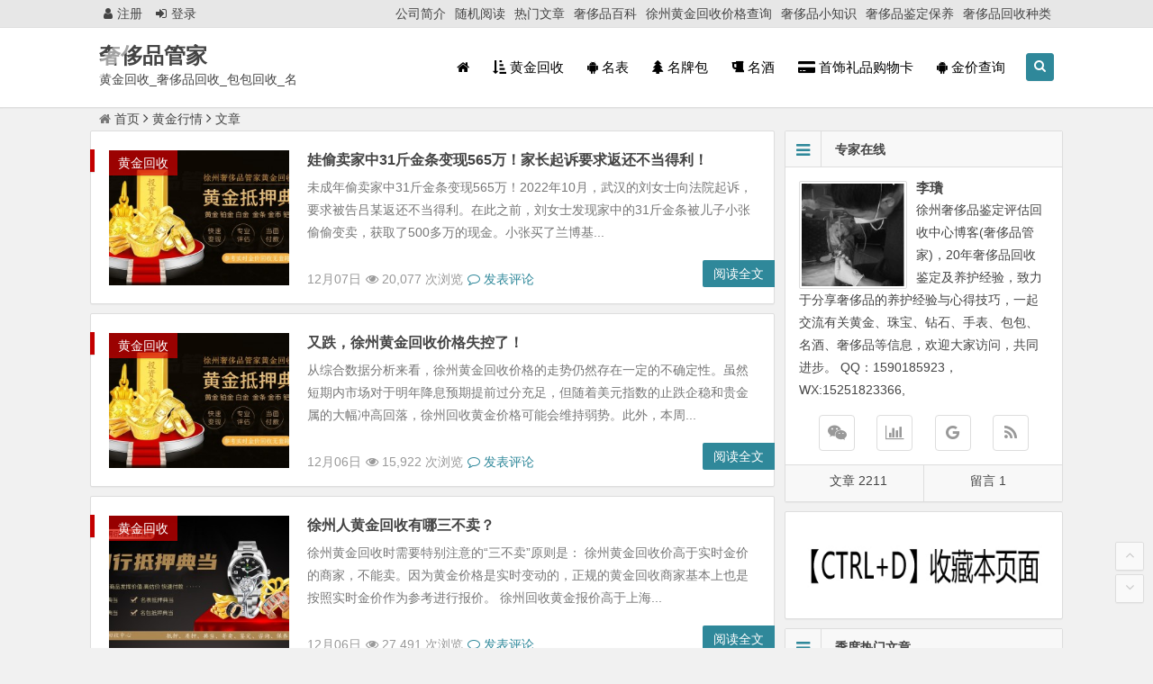

--- FILE ---
content_type: text/html
request_url: http://www.scpgj.com/tag/huangjinhangqing/
body_size: 8825
content:
<!DOCTYPE html>
<html lang="zh-CN">
<head>
<meta charset="UTF-8">
<meta name="viewport" content="width=device-width, initial-scale=1.0, minimum-scale=1.0, maximum-scale=1.0, user-scalable=no">
<meta name="applicable-device" content="pc,mobile">
<meta http-equiv="Cache-Control" content="no-transform" />
<meta http-equiv="Cache-Control" content="no-siteapp" />
<meta name="360-site-verification" content="396d6c5627e2d200aee2c12663fd3cb1" />
<meta name="MobileOptimized" content="width"/>
<meta name="HandheldFriendly" content="true"/>
<title>黄金行情 _ 奢侈品管家</title>
<meta name="description" content="" />
<meta name="keywords" content="黄金行情" />
<link rel="shortcut icon" href="http://www.scpgj.com/wp-content/uploads/2020/04/tb.1.7ecfd176.jpg">
<link rel="apple-touch-icon" sizes="114x114" href="http://www.scpgj.com/wp-content/uploads/2020/04/tb.1.7ecfd176.jpg" />
<link rel="profile" href="http://gmpg.org/xfn/11">
<link rel="pingback" href="http://www.scpgj.com/xmlrpc.php">
<script>
var _hmt = _hmt || [];
(function() {
  var hm = document.createElement("script");
  hm.src = "https://hm.baidu.com/hm.js?57cd130b69a94cfe940920a92912ab40";
  var s = document.getElementsByTagName("script")[0]; 
  s.parentNode.insertBefore(hm, s);
})();
</script>
<!--[if lt IE 9]>
<script src="http://www.scpgj.com/wp-content/themes/begin/js/html5.js"></script>
<script src="http://www.scpgj.com/wp-content/themes/begin/js/css3-mediaqueries.js"></script>
<![endif]-->
<link rel='stylesheet' id='begin-style-css'  href='http://www.scpgj.com/wp-content/themes/begin/style.css?ver=4.6' type='text/css' media='all' />
<link rel='stylesheet' id='fonts-css'  href='http://www.scpgj.com/wp-content/themes/begin/css/fonts.css?ver=2017.05.10' type='text/css' media='all' />
<script type='text/javascript' src='http://www.scpgj.com/wp-content/themes/begin/js/jquery.min.js?ver=1.10.1'></script>
<script type='text/javascript' src='http://www.scpgj.com/wp-content/themes/begin/js/slides.js?ver=2017.05.10'></script>
<script type='text/javascript' src='http://www.scpgj.com/wp-content/themes/begin/js/sticky.js?ver=1.6.0'></script>
<script type='text/javascript' src='http://www.scpgj.com/wp-content/themes/begin/js/jquery-ias.js?ver=2.2.1'></script>
<script type='text/javascript' src='http://www.scpgj.com/wp-content/themes/begin/js/jquery.lazyload.js?ver=2017.05.10'></script>
<script type='text/javascript' src='http://www.scpgj.com/wp-content/themes/begin/js/tipso.js?ver=1.0.1'></script>
<script type='text/javascript' src='http://www.scpgj.com/wp-content/themes/begin/js/script.js?ver=2017.05.10'></script>
<script type='text/javascript' src='http://www.scpgj.com/wp-content/themes/begin/js/flexisel.js?ver=2017.05.10'></script>
</head>
<body class="archive tag tag-huangjinhangqing tag-86">
<div id="page" class="hfeed site">
	<header id="masthead" class="site-header">

	<nav id="top-header">
		<div class="top-nav">
							<div id="user-profile">
					<div class="user-login"><a href="/reg" target="_blank"><i class="fa fa-user"></i>注册</a></div>
			
						<div class="nav-set">
			 	<div class="nav-login">
			 					<a href="#login" class="flatbtn" id="login-main" ><i class="fa fa-sign-in"></i>登录</a>
								</div>
			</div>
					<div class="clear"></div>
</div>			
			<div class="menu-%e9%a1%b6%e9%83%a8%e8%8f%9c%e5%8d%95-container"><ul id="menu-%e9%a1%b6%e9%83%a8%e8%8f%9c%e5%8d%95" class="top-menu"><li id="menu-item-23" class="menu-item menu-item-type-post_type menu-item-object-page menu-item-23"><a href="http://www.scpgj.com/gsjj">公司简介</a></li>
<li id="menu-item-24" class="menu-item menu-item-type-post_type menu-item-object-page menu-item-24"><a href="http://www.scpgj.com/ji">随机阅读</a></li>
<li id="menu-item-25" class="menu-item menu-item-type-post_type menu-item-object-page menu-item-25"><a href="http://www.scpgj.com/hot">热门文章</a></li>
<li id="menu-item-54" class="menu-item menu-item-type-taxonomy menu-item-object-category menu-item-54"><a href="http://www.scpgj.com/baike/">奢侈品百科</a></li>
<li id="menu-item-417" class="menu-item menu-item-type-custom menu-item-object-custom menu-item-417"><a href="http://www.scpgj.com/ssjj/">徐州黄金回收价格查询</a></li>
<li id="menu-item-240" class="menu-item menu-item-type-taxonomy menu-item-object-category menu-item-240"><a href="http://www.scpgj.com/xiaozhishi/">奢侈品小知识</a></li>
<li id="menu-item-35" class="menu-item menu-item-type-taxonomy menu-item-object-category menu-item-35"><a href="http://www.scpgj.com/xxxx_jdby/">奢侈品鉴定保养</a></li>
<li id="menu-item-18" class="menu-item menu-item-type-post_type menu-item-object-page menu-item-18"><a href="http://www.scpgj.com/dq">奢侈品回收种类</a></li>
</ul></div>		</div>
	</nav><!-- #top-header -->

	<div id="menu-box">
		<div id="top-menu">
			<span class="nav-search"><i class="fa fa-search"></i></span>
												<span class="mobile-login"><a href="#login" id="login-mobile" ><i class="fa fa-user"></i></a></span>
													<div class="logo-site">
																		<p class="site-title"><a href="http://www.scpgj.com/" title="奢侈品管家" rel="home">奢侈品管家</a></p>
						<p class="site-description">黄金回收_奢侈品回收_包包回收_名表回收_徐州奢侈品鉴定回收中心</p>
													</div><!-- .logo-site -->

			<div id="site-nav-wrap">
				<div id="sidr-close"><a href="#sidr-close" class="toggle-sidr-close">×</a></div>
				<nav id="site-nav" class="main-nav">
															<a href="#sidr-main" id="navigation-toggle" class="bars"><i class="fa fa-bars"></i></a>
														<div class="menu-%e4%b8%bb%e8%a6%81%e8%8f%9c%e5%8d%95-container"><ul id="menu-%e4%b8%bb%e8%a6%81%e8%8f%9c%e5%8d%95" class="down-menu nav-menu"><li id="menu-item-15" class="menu-item menu-item-type-custom menu-item-object-custom menu-item-home menu-item-15"><a href="http://www.scpgj.com/"><i class="fa fa-home"></i></a></li>
<li id="menu-item-12" class="menu-item menu-item-type-taxonomy menu-item-object-category menu-item-12"><a href="http://www.scpgj.com/huangjin/"><i class="fa fa-sort-amount-asc"></i> 黄金回收</a></li>
<li id="menu-item-8" class="menu-item menu-item-type-taxonomy menu-item-object-category menu-item-8"><a href="http://www.scpgj.com/biao/"><i class="fa fa-android"></i> 名表</a></li>
<li id="menu-item-7" class="menu-item menu-item-type-taxonomy menu-item-object-category menu-item-7"><a href="http://www.scpgj.com/baobao/"><i class="fa fa-tree"></i> 名牌包</a></li>
<li id="menu-item-9" class="menu-item menu-item-type-taxonomy menu-item-object-category menu-item-9"><a href="http://www.scpgj.com/jiu/"><i class="fa fa-beer"></i> 名酒</a></li>
<li id="menu-item-11" class="menu-item menu-item-type-taxonomy menu-item-object-category menu-item-11"><a href="http://www.scpgj.com/xxxx_scpgj/"><i class="fa fa-credit-card-alt"></i> 首饰礼品购物卡</a></li>
<li id="menu-item-1434" class="menu-item menu-item-type-custom menu-item-object-custom menu-item-1434"><a href="http://www.scpgj.com/ssjj"><i class="fa fa-android"></i> 金价查询</a></li>
</ul></div>				</nav><!-- #site-nav -->
			</div><!-- #site-nav-wrap -->
			<div class="clear"></div>
		</div><!-- #top-menu -->
	</div><!-- #menu-box -->
</header><!-- #masthead -->

<div id="search-main">
	<div class="searchbar">
	<form method="get" id="searchform" action="http://www.scpgj.com/">
		<span>
			<input type="text" value="" name="s" id="s" placeholder="输入搜索内容" required />
			<button type="submit" id="searchsubmit">搜索</button>
		</span>

			</form>
</div>		<div class="clear"></div>
</div>		<nav class="breadcrumb">
		<a class="crumbs" href="http://www.scpgj.com/"><i class="fa fa-home"></i>首页</a><i class="fa fa-angle-right"></i>黄金行情<i class="fa fa-angle-right"></i>文章 	</nav>
		
												
					<div id="content" class="site-content">
	<section id="primary" class="content-area">
		<main id="main" class="site-main" role="main">

			
							<article id="post-8487" class="wow fadeInUp post-8487 post type-post status-publish format-standard hentry category-huangjin tag-huishouhuangjin tag-huangjinjiage tag-128 tag-127 tag-huangjinjiagehangqing tag-huangjinhangqing rvy" data-wow-delay="0.3s">
	
					<figure class="thumbnail">
				<a href="http://www.scpgj.com/202312070935528487.html"><img src="http://www.scpgj.com/wp-content/themes/begin/timthumb.php?src=http://www.scpgj.com/wp-content/uploads/2023/11/黄金抵押典当无套路.jpg&w=280&h=210&a=&zc=1" alt="娃偷卖家中31斤金条变现565万！家长起诉要求返还不当得利！" /></a>				<span class="cat"><a href="http://www.scpgj.com/huangjin/">黄金回收</a></span>
			</figure>
		
		<header class="entry-header">
					<h2 class="entry-title"><a href="http://www.scpgj.com/202312070935528487.html" rel="bookmark">娃偷卖家中31斤金条变现565万！家长起诉要求返还不当得利！</a></h2>			</header><!-- .entry-header -->

	<div class="entry-content">
					<div class="archive-content">
				未成年偷卖家中31斤金条变现565万！2022年10月，武汉的刘女士向法院起诉，要求被告吕某返还不当得利。在此之前，刘女士发现家中的31斤金条被儿子小张偷偷变卖，获取了500多万的现金。小张买了兰博基...			</div>
			<span class="title-l"></span>
										
							<span class="entry-meta">
					<span class="date">12月07日</span><span class="views"><i class="fa fa-eye"></i> 20,077 次浏览</span><span class="comment"><a href="http://www.scpgj.com/202312070935528487.html#respond" rel="external nofollow"><i class="fa fa-comment-o"></i> 发表评论</a></span>				</span>
			
				<div class="clear"></div>
	</div><!-- .entry-content -->

					<span class="entry-more"><a href="http://www.scpgj.com/202312070935528487.html" rel="bookmark">阅读全文</a></span>
			</article><!-- #post -->


				
							<article id="post-8483" class="wow fadeInUp post-8483 post type-post status-publish format-standard hentry category-huangjin tag-huishouhuangjin tag-huangjinjiage tag-128 tag-127 tag-huangjinjiagehangqing tag-huangjinhangqing rvy" data-wow-delay="0.3s">
	
					<figure class="thumbnail">
				<a href="http://www.scpgj.com/202312061839078483.html"><img src="http://www.scpgj.com/wp-content/themes/begin/timthumb.php?src=http://www.scpgj.com/wp-content/uploads/2023/11/黄金抵押典当无套路.jpg&w=280&h=210&a=&zc=1" alt="又跌，徐州黄金回收价格失控了！" /></a>				<span class="cat"><a href="http://www.scpgj.com/huangjin/">黄金回收</a></span>
			</figure>
		
		<header class="entry-header">
					<h2 class="entry-title"><a href="http://www.scpgj.com/202312061839078483.html" rel="bookmark">又跌，徐州黄金回收价格失控了！</a></h2>			</header><!-- .entry-header -->

	<div class="entry-content">
					<div class="archive-content">
				从综合数据分析来看，徐州黄金回收价格的走势仍然存在一定的不确定性。虽然短期内市场对于明年降息预期提前过分充足，但随着美元指数的止跌企稳和贵金属的大幅冲高回落，徐州回收黄金价格可能会维持弱势。此外，本周...			</div>
			<span class="title-l"></span>
										
							<span class="entry-meta">
					<span class="date">12月06日</span><span class="views"><i class="fa fa-eye"></i> 15,922 次浏览</span><span class="comment"><a href="http://www.scpgj.com/202312061839078483.html#respond" rel="external nofollow"><i class="fa fa-comment-o"></i> 发表评论</a></span>				</span>
			
				<div class="clear"></div>
	</div><!-- .entry-content -->

					<span class="entry-more"><a href="http://www.scpgj.com/202312061839078483.html" rel="bookmark">阅读全文</a></span>
			</article><!-- #post -->


				
							<article id="post-8482" class="wow fadeInUp post-8482 post type-post status-publish format-standard hentry category-huangjin tag-huishouhuangjin tag-huangjinjiage tag-128 tag-127 tag-huangjinjiagehangqing tag-huangjinhangqing rvy" data-wow-delay="0.3s">
	
					<figure class="thumbnail">
				<a href="http://www.scpgj.com/202312061821288482.html"><img src="http://www.scpgj.com/wp-content/themes/begin/timthumb.php?src=http://www.scpgj.com/wp-content/uploads/2023/04/专注同行抵押典当.jpg&w=280&h=210&a=&zc=1" alt="徐州人黄金回收有哪三不卖？" /></a>				<span class="cat"><a href="http://www.scpgj.com/huangjin/">黄金回收</a></span>
			</figure>
		
		<header class="entry-header">
					<h2 class="entry-title"><a href="http://www.scpgj.com/202312061821288482.html" rel="bookmark">徐州人黄金回收有哪三不卖？</a></h2>			</header><!-- .entry-header -->

	<div class="entry-content">
					<div class="archive-content">
				徐州黄金回收时需要特别注意的“三不卖”原则是： 徐州黄金回收价高于实时金价的商家，不能卖。因为黄金价格是实时变动的，正规的黄金回收商家基本上也是按照实时金价作为参考进行报价。 徐州回收黄金报价高于上海...			</div>
			<span class="title-l"></span>
										
							<span class="entry-meta">
					<span class="date">12月06日</span><span class="views"><i class="fa fa-eye"></i> 27,491 次浏览</span><span class="comment"><a href="http://www.scpgj.com/202312061821288482.html#respond" rel="external nofollow"><i class="fa fa-comment-o"></i> 发表评论</a></span>				</span>
			
				<div class="clear"></div>
	</div><!-- .entry-content -->

					<span class="entry-more"><a href="http://www.scpgj.com/202312061821288482.html" rel="bookmark">阅读全文</a></span>
			</article><!-- #post -->


				
							<article id="post-8481" class="wow fadeInUp post-8481 post type-post status-publish format-standard hentry category-huangjin tag-huishouhuangjin tag-huangjinjiage tag-128 tag-127 tag-huangjinjiagehangqing tag-huangjinhangqing rvy" data-wow-delay="0.3s">
	
					<figure class="thumbnail">
				<a href="http://www.scpgj.com/202312061818198481.html"><img src="http://www.scpgj.com/wp-content/themes/begin/timthumb.php?src=http://www.scpgj.com/wp-content/uploads/2023/11/黄金抵押典当无套路.jpg&w=280&h=210&a=&zc=1" alt="2023/12/06今日黄金价格今天多少一克" /></a>				<span class="cat"><a href="http://www.scpgj.com/huangjin/">黄金回收</a></span>
			</figure>
		
		<header class="entry-header">
					<h2 class="entry-title"><a href="http://www.scpgj.com/202312061818198481.html" rel="bookmark">2023/12/06今日黄金价格今天多少一克</a></h2>			</header><!-- .entry-header -->

	<div class="entry-content">
					<div class="archive-content">
				2023年12月6日，黄金的价格在不同的市场中有所不同。在国际金市中，金价报2023美元/盎司；而在国内金市中，金价为468元/克。另外，主要的金店如周大福和菜百首饰的黄金报价分别为619元/克和60...			</div>
			<span class="title-l"></span>
										
							<span class="entry-meta">
					<span class="date">12月06日</span><span class="views"><i class="fa fa-eye"></i> 25,922 次浏览</span><span class="comment"><a href="http://www.scpgj.com/202312061818198481.html#respond" rel="external nofollow"><i class="fa fa-comment-o"></i> 发表评论</a></span>				</span>
			
				<div class="clear"></div>
	</div><!-- .entry-content -->

					<span class="entry-more"><a href="http://www.scpgj.com/202312061818198481.html" rel="bookmark">阅读全文</a></span>
			</article><!-- #post -->


				
							<article id="post-8480" class="wow fadeInUp post-8480 post type-post status-publish format-standard hentry category-huangjin tag-huishouhuangjin tag-huangjinjiage tag-128 tag-127 tag-huangjinjiagehangqing tag-huangjinhangqing rvy" data-wow-delay="0.3s">
	
					<figure class="thumbnail">
				<a href="http://www.scpgj.com/202312061814568480.html"><img src="http://www.scpgj.com/wp-content/themes/begin/timthumb.php?src=http://www.scpgj.com/wp-content/uploads/2022/03/回收黄金.jpg&w=280&h=210&a=&zc=1" alt="徐州人黄金回收你要注意哪些坑" /></a>				<span class="cat"><a href="http://www.scpgj.com/huangjin/">黄金回收</a></span>
			</figure>
		
		<header class="entry-header">
					<h2 class="entry-title"><a href="http://www.scpgj.com/202312061814568480.html" rel="bookmark">徐州人黄金回收你要注意哪些坑</a></h2>			</header><!-- .entry-header -->

	<div class="entry-content">
					<div class="archive-content">
				&nbsp; 徐州人黄金回收时，有一些常见的坑和注意事项需要避免： 报价高于实时金价：商家可能会先报一个高于实时金价的价格以吸引顾客，但在扣除各种费用后，实际回收价格可能非常低。 克扣手续费：商家可能...			</div>
			<span class="title-l"></span>
										
							<span class="entry-meta">
					<span class="date">12月06日</span><span class="views"><i class="fa fa-eye"></i> 42,770 次浏览</span><span class="comment"><a href="http://www.scpgj.com/202312061814568480.html#respond" rel="external nofollow"><i class="fa fa-comment-o"></i> 发表评论</a></span>				</span>
			
				<div class="clear"></div>
	</div><!-- .entry-content -->

					<span class="entry-more"><a href="http://www.scpgj.com/202312061814568480.html" rel="bookmark">阅读全文</a></span>
			</article><!-- #post -->


				
							<article id="post-8479" class="wow fadeInUp post-8479 post type-post status-publish format-standard hentry category-huangjin tag-huishouhuangjin tag-huangjinjiage tag-128 tag-127 tag-huangjinjiagehangqing tag-huangjinhangqing rvy" data-wow-delay="0.3s">
	
					<figure class="thumbnail">
				<a href="http://www.scpgj.com/202312061809358479.html"><img src="http://www.scpgj.com/wp-content/themes/begin/timthumb.php?src=http://www.scpgj.com/wp-content/uploads/2023/04/我们给的价格，你可随意去比.jpg&w=280&h=210&a=&zc=1" alt="在徐州回收黄金的套路和猫腻怎么避免上当" /></a>				<span class="cat"><a href="http://www.scpgj.com/huangjin/">黄金回收</a></span>
			</figure>
		
		<header class="entry-header">
					<h2 class="entry-title"><a href="http://www.scpgj.com/202312061809358479.html" rel="bookmark">在徐州回收黄金的套路和猫腻怎么避免上当</a></h2>			</header><!-- .entry-header -->

	<div class="entry-content">
					<div class="archive-content">
				在徐州回收黄金时，有一些套路和猫腻需要注意避免上当。以下是一些常见的套路和猫腻以及如何避免它们： 偷克重：商家可能会使用小天平秤来称重，导致实际回收重量比实际重量少。为了避免这种情况，可以选择信誉良好...			</div>
			<span class="title-l"></span>
										
							<span class="entry-meta">
					<span class="date">12月06日</span><span class="views"><i class="fa fa-eye"></i> 37,795 次浏览</span><span class="comment"><a href="http://www.scpgj.com/202312061809358479.html#respond" rel="external nofollow"><i class="fa fa-comment-o"></i> 发表评论</a></span>				</span>
			
				<div class="clear"></div>
	</div><!-- .entry-content -->

					<span class="entry-more"><a href="http://www.scpgj.com/202312061809358479.html" rel="bookmark">阅读全文</a></span>
			</article><!-- #post -->


				
							<article id="post-8478" class="wow fadeInUp post-8478 post type-post status-publish format-standard hentry category-huangjin tag-huishouhuangjin tag-huangjinjiage tag-128 tag-127 tag-huangjinjiagehangqing tag-huangjinhangqing rvy" data-wow-delay="0.3s">
	
					<figure class="thumbnail">
				<a href="http://www.scpgj.com/202312061806048478.html"><img src="http://www.scpgj.com/wp-content/themes/begin/timthumb.php?src=http://www.scpgj.com/wp-content/uploads/2023/11/黄金抵押典当无套路.jpg&w=280&h=210&a=&zc=1" alt="黄金回收一般怎么计算价格？" /></a>				<span class="cat"><a href="http://www.scpgj.com/huangjin/">黄金回收</a></span>
			</figure>
		
		<header class="entry-header">
					<h2 class="entry-title"><a href="http://www.scpgj.com/202312061806048478.html" rel="bookmark">黄金回收一般怎么计算价格？</a></h2>			</header><!-- .entry-header -->

	<div class="entry-content">
					<div class="archive-content">
				徐州黄金回收价格的计算方法一般有两种： 徐州黄金首饰回收价格=克重*实时金价。这种计算方法是根据实时金价和黄金的重量来确定回收价格，即金价乘以黄金的重量。需要注意的是，徐州黄金回收价格会根据金价的波动...			</div>
			<span class="title-l"></span>
										
							<span class="entry-meta">
					<span class="date">12月06日</span><span class="views"><i class="fa fa-eye"></i> 35,432 次浏览</span><span class="comment"><a href="http://www.scpgj.com/202312061806048478.html#respond" rel="external nofollow"><i class="fa fa-comment-o"></i> 发表评论</a></span>				</span>
			
				<div class="clear"></div>
	</div><!-- .entry-content -->

					<span class="entry-more"><a href="http://www.scpgj.com/202312061806048478.html" rel="bookmark">阅读全文</a></span>
			</article><!-- #post -->


				
							<article id="post-8476" class="wow fadeInUp post-8476 post type-post status-publish format-standard hentry category-huangjin tag-huishouhuangjin tag-huangjinjiage tag-128 tag-127 tag-huangjinjiagehangqing tag-huangjinhangqing rvy" data-wow-delay="0.3s">
	
					<figure class="thumbnail">
				<a href="http://www.scpgj.com/202311261823248476.html"><img src="http://www.scpgj.com/wp-content/themes/begin/timthumb.php?src=http://www.scpgj.com/wp-content/uploads/2023/11/黄金抵押典当无套路.jpg&w=280&h=210&a=&zc=1" alt="【徐州回收黄金大揭秘🔍】" /></a>				<span class="cat"><a href="http://www.scpgj.com/huangjin/">黄金回收</a></span>
			</figure>
		
		<header class="entry-header">
					<h2 class="entry-title"><a href="http://www.scpgj.com/202311261823248476.html" rel="bookmark">【徐州回收黄金大揭秘🔍】</a></h2>			</header><!-- .entry-header -->

	<div class="entry-content">
					<div class="archive-content">
				【徐州回收黄金大揭秘🔍】 大家好，我是你们的小红书种草小能手🌱。今天我要给大家分享一个关于黄金回收的小知识，可能很多人都不知道哦！🤔 最近有小伙伴们问我，徐州回收黄金的人用火烧黄金，我的黄金会减少重量...			</div>
			<span class="title-l"></span>
										
							<span class="entry-meta">
					<span class="date">11月26日</span><span class="views"><i class="fa fa-eye"></i> 27,841 次浏览</span><span class="comment"><a href="http://www.scpgj.com/202311261823248476.html#respond" rel="external nofollow"><i class="fa fa-comment-o"></i> 发表评论</a></span>				</span>
			
				<div class="clear"></div>
	</div><!-- .entry-content -->

					<span class="entry-more"><a href="http://www.scpgj.com/202311261823248476.html" rel="bookmark">阅读全文</a></span>
			</article><!-- #post -->


				
							<article id="post-8474" class="wow fadeInUp post-8474 post type-post status-publish format-standard hentry category-huangjin tag-huishouhuangjin tag-huangjinjiage tag-128 tag-huangjinjiagehangqing tag-huangjinhangqing rvy" data-wow-delay="0.3s">
	
					<figure class="thumbnail">
				<a href="http://www.scpgj.com/202311261812068474.html"><img src="http://www.scpgj.com/wp-content/themes/begin/timthumb.php?src=http://www.scpgj.com/wp-content/uploads/2023/11/黄金抵押典当无套路.jpg&w=280&h=210&a=&zc=1" alt="徐州黄金回收的文案脚本怎么写？" /></a>				<span class="cat"><a href="http://www.scpgj.com/huangjin/">黄金回收</a></span>
			</figure>
		
		<header class="entry-header">
					<h2 class="entry-title"><a href="http://www.scpgj.com/202311261812068474.html" rel="bookmark">徐州黄金回收的文案脚本怎么写？</a></h2>			</header><!-- .entry-header -->

	<div class="entry-content">
					<div class="archive-content">
				标题：徐州黄金回收，让旧金焕发新光彩！ 正文： 尊敬的客户： 您好！我们徐州奢侈品管家是一家专业从事黄金回收的企业，致力于为您提供安全、高效、便捷的黄金回收服务。在这里，我们将为您详细解答关于黄金回收...			</div>
			<span class="title-l"></span>
										
							<span class="entry-meta">
					<span class="date">11月26日</span><span class="views"><i class="fa fa-eye"></i> 22,893 次浏览</span><span class="comment"><a href="http://www.scpgj.com/202311261812068474.html#respond" rel="external nofollow"><i class="fa fa-comment-o"></i> 发表评论</a></span>				</span>
			
				<div class="clear"></div>
	</div><!-- .entry-content -->

					<span class="entry-more"><a href="http://www.scpgj.com/202311261812068474.html" rel="bookmark">阅读全文</a></span>
			</article><!-- #post -->


				
							<article id="post-8471" class="wow fadeInUp post-8471 post type-post status-publish format-standard hentry category-huangjin tag-huishouhuangjin tag-huangjinjiage tag-128 tag-127 tag-huangjinjiagehangqing tag-huangjinhangqing rvy" data-wow-delay="0.3s">
	
					<figure class="thumbnail">
				<a href="http://www.scpgj.com/202311261801058471.html"><img src="http://www.scpgj.com/wp-content/themes/begin/timthumb.php?src=http://www.scpgj.com/wp-content/uploads/2023/11/黄金抵押典当无套路.jpg&w=280&h=210&a=&zc=1" alt="在徐州黄金回收用火烧黄金，会减少重量吗？" /></a>				<span class="cat"><a href="http://www.scpgj.com/huangjin/">黄金回收</a></span>
			</figure>
		
		<header class="entry-header">
					<h2 class="entry-title"><a href="http://www.scpgj.com/202311261801058471.html" rel="bookmark">在徐州黄金回收用火烧黄金，会减少重量吗？</a></h2>			</header><!-- .entry-header -->

	<div class="entry-content">
					<div class="archive-content">
				黄金是一种非常稳定的元素，在徐州回收黄金时不会因为高温烧制而发生氧化作用，所以基本上徐州所有黄金回收商家都会采用火烧的方式进行验金。 火烧黄金的时候，可能会造成黄金重量极其轻微的减少，但这个减少不是由...			</div>
			<span class="title-l"></span>
										
							<span class="entry-meta">
					<span class="date">11月26日</span><span class="views"><i class="fa fa-eye"></i> 24,916 次浏览</span><span class="comment"><a href="http://www.scpgj.com/202311261801058471.html#respond" rel="external nofollow"><i class="fa fa-comment-o"></i> 发表评论</a></span>				</span>
			
				<div class="clear"></div>
	</div><!-- .entry-content -->

					<span class="entry-more"><a href="http://www.scpgj.com/202311261801058471.html" rel="bookmark">阅读全文</a></span>
			</article><!-- #post -->


				
			
			
		</main><!-- .site-main -->

		<div class="pagenav-clear">		<nav id="nav-below">
			<div class="nav-next"></div>
			<div class="nav-previous"><a href="http://www.scpgj.com/tag/huangjinhangqing/page/2/" ></a></div>
		</nav>
	
	<nav class="navigation pagination" role="navigation">
		<h2 class="screen-reader-text">文章导航</h2>
		<div class="nav-links"><span aria-current='page' class='page-numbers current'><span class="screen-reader-text">第 </span>1<span class="screen-reader-text"> 页</span></span>
<a class='page-numbers' href='http://www.scpgj.com/tag/huangjinhangqing/page/2/'><span class="screen-reader-text">第 </span>2<span class="screen-reader-text"> 页</span></a>
<a class='page-numbers' href='http://www.scpgj.com/tag/huangjinhangqing/page/3/'><span class="screen-reader-text">第 </span>3<span class="screen-reader-text"> 页</span></a>
<a class='page-numbers' href='http://www.scpgj.com/tag/huangjinhangqing/page/4/'><span class="screen-reader-text">第 </span>4<span class="screen-reader-text"> 页</span></a>
<a class='page-numbers' href='http://www.scpgj.com/tag/huangjinhangqing/page/5/'><span class="screen-reader-text">第 </span>5<span class="screen-reader-text"> 页</span></a>
<span class="page-numbers dots">&hellip;</span>
<a class='page-numbers' href='http://www.scpgj.com/tag/huangjinhangqing/page/51/'><span class="screen-reader-text">第 </span>51<span class="screen-reader-text"> 页</span></a>
<a class="next page-numbers" href="http://www.scpgj.com/tag/huangjinhangqing/page/2/"><i class="fa fa-angle-right"></i></a></div>
	</nav></div>

	</section><!-- .content-area -->

<div id="sidebar" class="widget-area all-sidebar">

	
	
	
			<aside id="about-4" class="widget about wow fadeInUp" data-wow-delay="0.3s"><h3 class="widget-title"><i class="fa fa-bars"></i>专家在线</h3>
<div id="feed_widget">
	<div class="feed-about">
		<div class="about-main">
			<div class="about-img">
				<img src="http://www.scpgj.com/wp-content/uploads/2020/04/专业展示1.jpg" alt="QR Code"/>
			</div>
			<div class="about-name">李璳</div>
			<div class="about-the">徐州奢侈品鉴定评估回收中心博客(奢侈品管家)，20年奢侈品回收鉴定及养护经验，致力于分享奢侈品的养护经验与心得技巧，一起交流有关黄金、珠宝、钻石、手表、包包、名酒、奢侈品等信息，欢迎大家访问，共同进步。 QQ：1590185923，WX:15251823366,</div>
		</div>
		<div class="clear"></div>
		<ul>
			<li class="weixin">
				<span class="tipso_style" id="tip-w" data-tipso='<span class="weixin-qr"><img src="http://www.scpgj.com/wp-content/uploads/2020/04/微信图片.jpg" alt=" weixin"/></span>'><a title="微信"><i class="fa fa-weixin"></i></a></span>
			</li>
	        <li class="tqq"><a target=blank title="今日今价" href="http://www.scpgj.com/jj"><i class="fa fa-bar-chart"></i></a></li>
			<li class="tsina"><a title="奢侈品管家官网" href="http://www.scpgj.com/" target="_blank" rel="external nofollow"><i class="fa fa-google"></i></a></li>
			<li class="feed"><a title="免费订阅" href="" target="_blank" rel="external nofollow"><i class="fa fa-rss"></i></a></li>
		</ul>
		<div class="about-inf">
			<span class="about-pn">文章 2211</span>
			<span class="about-cn">留言 1</span>
		</div>
	</div>
</div>

<div class="clear"></div></aside><aside id="custom_html-3" class="widget_text widget widget_custom_html wow fadeInUp" data-wow-delay="0.3s"><div class="textwidget custom-html-widget"><img src="http://www.scpgj.com/wp-content/uploads/2020/05/ctrld.jpg" title="收藏本页"></div><div class="clear"></div></aside><aside id="hot_post-4" class="widget hot_post wow fadeInUp" data-wow-delay="0.3s"><h3 class="widget-title"><i class="fa fa-bars"></i>季度热门文章</h3>
<div id="hot_post_widget">
	<ul>
	     
	    <li>暂无文章</li>	    			</ul>
</div>

<div class="clear"></div></aside>	</div>

<div class="clear"></div>	</div><!-- .site-content -->

	<div class="clear"></div>
				
	<div id="footer-widget-box" class="site-footer wow fadeInUp" data-wow-delay="0.3s">
	<div class="footer-widget">
		<aside id="nav_menu-2" class="widget widget_nav_menu wow fadeInUp" data-wow-delay="0.3s"><h3 class="widget-title"><span class="s-icon"></span>快捷阅读</h3><div class="menu-%e5%ba%95%e9%83%a8%e8%8f%9c%e5%8d%95-container"><ul id="menu-%e5%ba%95%e9%83%a8%e8%8f%9c%e5%8d%95" class="menu"><li id="menu-item-47" class="menu-item menu-item-type-taxonomy menu-item-object-category menu-item-47"><a href="http://www.scpgj.com/huangjin/">黄金回收</a></li>
<li id="menu-item-42" class="menu-item menu-item-type-taxonomy menu-item-object-category menu-item-42"><a href="http://www.scpgj.com/baobao/">名牌包回收</a></li>
<li id="menu-item-43" class="menu-item menu-item-type-taxonomy menu-item-object-category menu-item-43"><a href="http://www.scpgj.com/biao/">名表回收</a></li>
<li id="menu-item-44" class="menu-item menu-item-type-taxonomy menu-item-object-category menu-item-44"><a href="http://www.scpgj.com/jiu/">名酒回收</a></li>
<li id="menu-item-46" class="menu-item menu-item-type-taxonomy menu-item-object-category menu-item-46"><a href="http://www.scpgj.com/xxxx_scpgj/">首饰礼品购物卡</a></li>
<li id="menu-item-45" class="menu-item menu-item-type-taxonomy menu-item-object-category menu-item-45"><a href="http://www.scpgj.com/xxxx_jdby/">奢侈品鉴定保养</a></li>
<li id="menu-item-37" class="menu-item menu-item-type-post_type menu-item-object-page menu-item-37"><a href="http://www.scpgj.com/tag">热门标签</a></li>
<li id="menu-item-38" class="menu-item menu-item-type-post_type menu-item-object-page menu-item-38"><a href="http://www.scpgj.com/tongji">文章统计</a></li>
<li id="menu-item-40" class="menu-item menu-item-type-post_type menu-item-object-page menu-item-40"><a href="http://www.scpgj.com/ji">随机阅读</a></li>
<li id="menu-item-41" class="menu-item menu-item-type-post_type menu-item-object-page menu-item-41"><a href="http://www.scpgj.com/hot">热门文章</a></li>
<li id="menu-item-39" class="menu-item menu-item-type-post_type menu-item-object-page menu-item-39"><a href="http://www.scpgj.com/gsjj">公司简介</a></li>
</ul></div><div class="clear"></div></aside><aside id="text-2" class="widget widget_text wow fadeInUp" data-wow-delay="0.3s"><h3 class="widget-title"><span class="s-icon"></span>关于奢侈品管家</h3>			<div class="textwidget"><p>奢侈品管家回收网是一个专注回收二手奢侈品的专业博客，服务以徐州为中心的淮海经济区各种奢侈品回收、养护、奢侈品鉴定。</p>
<p>如需鉴定或养护奢侈品请联系<br />
QQ：1590185923</p>
<p>WX:15251823366</p>
</div>
		<div class="clear"></div></aside>		<div class="clear"></div>
	</div>
</div>

	<footer id="colophon" class="site-footer wow fadeInUp" data-wow-delay="0.3s" role="contentinfo">
		<div class="site-info">
			Copyright ©  <a title="徐州奢侈品回收网" href="http://www.scpgj.com">徐州奢侈品管家</a> <script type="text/javascript" src="//js.users.51.la/20830727.js"></script>  <a href="https://beian.miit.gov.cn/">苏ICP备19021932号-2</a>			<span class="add-info">
				<a title="十年生死两茫茫。不思量。自难忘。千里孤坟，无处话凄凉。" href="http://www.scpgj.com/" target="_blank" rel="noopener"><img class="" src="http://www.scpgj.com/wp-content/uploads/2020/04/dilogo.png" alt="奢侈品回收" width="136" height="31" /></a>							</span>
		</div><!-- .site-info -->
	</footer><!-- .site-footer -->
<div id="login">
	
	<div id="login-tab" class="login-tab-product">
	    <h2 class="login-tab-hd">
			<span class="login-tab-hd-con"><a href="javascript:">登录</a></span>
										    </h2>
	
		<div class="login-tab-bd login-dom-display">
			<div class="login-tab-bd-con login-current">
				<div id="tab1_login" class="tab_content_login">
					<form method="post" action="http://www.scpgj.com/wp-login.php" class="wp-user-form">
						<div class="username">
							<label for="user_login">用户名</label>
							<input type="text" name="log" value="" size="20" id="user_login" tabindex="11" />
						</div>
						<div class="password">
							<label for="user_pass">密码</label>
							<input type="password" name="pwd" value="" size="20" id="user_pass" tabindex="12" />
						</div>
						<div class="login-form"></div>
						<div class="login_fields">
							<div class="rememberme">
								<label for="rememberme">
									<input type="checkbox" name="rememberme" value="forever" checked="checked" id="rememberme" tabindex="13" />记住我的登录信息								</label>
							</div>
							<input type="submit" name="user-submit" value="登录" tabindex="14" class="user-submit" />
							<input type="hidden" name="redirect_to" value="/tag/huangjinhangqing/" />
							<input type="hidden" name="user-cookie" value="1" />
						</div>
					</form>
				</div>
			</div>

						
			
		</div>
	</div>

	</div>

<ul id="scroll">
	<li class="log log-no"><a class="log-button" title="文章目录"><i class="fa fa-bars"></i></a><div class="log-prompt"><div class="log-arrow">文章目录</div></div></li>
	<li><a class="scroll-h" title="返回顶部"><i class="fa fa-angle-up"></i></a></li>
		<li><a class="scroll-b" title="转到底部"><i class="fa fa-angle-down"></i></a></li>
			</ul>
<script type="text/javascript">
    document.onkeydown = chang_page;function chang_page(e) {
        var e = e || event,
        keycode = e.which || e.keyCode;
        if (keycode == 37) location = 'http://www.scpgj.com/tag/huangjinhangqing/';
        if (keycode == 39) location = 'http://www.scpgj.com/tag/huangjinhangqing/page/2/';
    }
</script>

</div><!-- .site -->

<script type='text/javascript' src='http://www.scpgj.com/wp-content/themes/begin/js/superfish.js?ver=2017.05.10'></script>
<script type='text/javascript' src='http://www.scpgj.com/wp-content/themes/begin/js/carousel.min.js?ver=2017.05.10'></script>
<script type="text/javascript">var ias=$.ias({container:"#main",item:"article",pagination:"#nav-below",next:"#nav-below .nav-previous a",});ias.extension(new IASTriggerExtension({text:'<i class="fa fa-chevron-circle-down"></i>更多',offset:3,}));ias.extension(new IASSpinnerExtension());ias.extension(new IASNoneLeftExtension({text:'已是最后',}));ias.on('rendered',function(items){$("img").lazyload({effect: "fadeIn",failure_limit: 70});})</script>

</body>
</html>
<!-- This is the static html file created at 2025-10-20 10:32:35 by super static cache -->